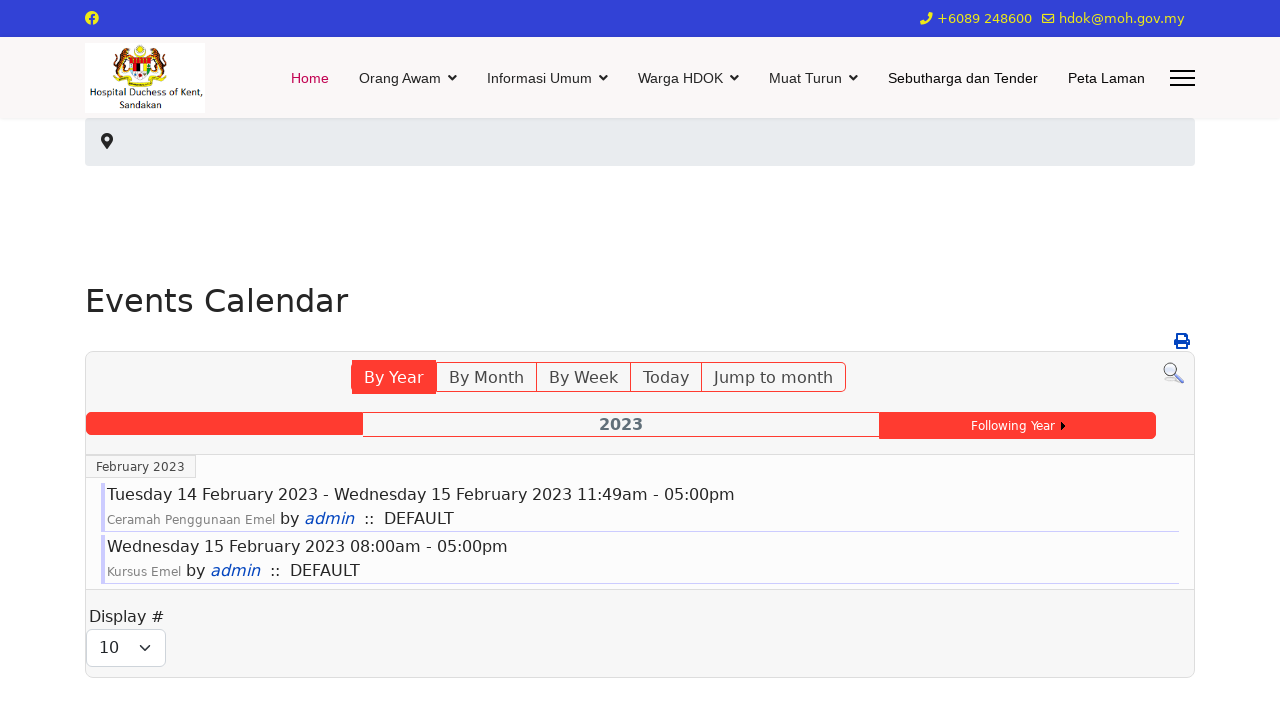

--- FILE ---
content_type: text/html; charset=utf-8
request_url: https://jknsabah.moh.gov.my/hdok/index.php/component/jevents/eventsbyyear/2023/-?Itemid=168
body_size: 9215
content:

<!doctype html>
<html lang="en-gb" dir="ltr">
	<head>
		
		<meta name="viewport" content="width=device-width, initial-scale=1, shrink-to-fit=no">
		<meta charset="utf-8">
	<meta name="robots" content="index,follow">
	<meta name="description" content="Hospital Duchess of Kent, Sandakan">
	<meta name="generator" content="Helix Ultimate - The Most Popular Joomla! Template Framework.">
	<title>Home</title>
	<link href="https://jknsabah.moh.gov.my/hdok/index.php?option=com_jevents&amp;task=modlatest.rss&amp;format=feed&amp;type=rss&amp;Itemid=168&amp;modid=0" rel="alternate" type="application/rss+xml" title="RSS 2.0">
	<link href="https://jknsabah.moh.gov.my/hdok/index.php?option=com_jevents&amp;task=modlatest.rss&amp;format=feed&amp;type=atom&amp;Itemid=168&amp;modid=0" rel="alternate" type="application/atom+xml" title="Atom 1.0">
	<link href="/hdok/images/jatanegara.png" rel="icon" type="image/vnd.microsoft.icon">
<link href="/hdok/media/vendor/joomla-custom-elements/css/joomla-alert.min.css?0.2.0" rel="stylesheet" />
	<link href="/hdok/media/system/css/joomla-fontawesome.min.css?b961bc234ddc90227ffaef883cc6601e" rel="stylesheet" />
	<link href="/hdok/media/com_jevents/lib_jevmodal/css/jevmodal.css" rel="stylesheet" />
	<link href="/hdok/components/com_jevents/assets/css/eventsadmin.css?v=3.6.74" rel="stylesheet" />
	<link href="/hdok/components/com_jevents/views/flat/assets/css/events_css.css?v=3.6.74" rel="stylesheet" />
	<link href="/hdok/media/com_jce/site/css/content.min.css?badb4208be409b1335b815dde676300e" rel="stylesheet" />
	<link href="/hdok/templates/shaper_helixultimate/css/bootstrap.min.css" rel="stylesheet" />
	<link href="/hdok/plugins/system/helixultimate/assets/css/system-j4.min.css" rel="stylesheet" />
	<link href="/hdok/templates/shaper_helixultimate/css/template.css" rel="stylesheet" />
	<link href="/hdok/templates/shaper_helixultimate/css/presets/default.css" rel="stylesheet" />
	<link href="/hdok/templates/shaper_helixultimate/css/custom.css" rel="stylesheet" />
	<style>.sp-megamenu-parent > li > a, .sp-megamenu-parent > li > span, .sp-megamenu-parent .sp-dropdown li.sp-menu-item > a{font-family: 'Arial', sans-serif;text-decoration: none;}
</style>
	<style>.menu.nav-pills > li > a, .menu.nav-pills > li > span, .menu.nav-pills .sp-dropdown li.sp-menu-item > a{font-family: 'Arial', sans-serif;text-decoration: none;}
</style>
	<style>.logo-image {height:70px;}.logo-image-phone {height:70px;}</style>
	<style>@media(max-width: 992px) {.logo-image {height: 36px;}.logo-image-phone {height: 36px;}}</style>
	<style>@media(max-width: 576px) {.logo-image {height: 36px;}.logo-image-phone {height: 36px;}}</style>
	<style>.dj-hideitem { display: none !important; }
</style>
<script type="application/json" class="joomla-script-options new">{"bootstrap.popover":{".hasjevtip":{"animation":true,"container":"#jevents_body","delay":1,"html":true,"placement":"top","template":"<div class=\"popover\" role=\"tooltip\"><div class=\"popover-arrow\"><\/div><h3 class=\"popover-header\"><\/h3><div class=\"popover-body\"><\/div><\/div>","trigger":"hover focus","offset":[0,10],"boundary":"scrollParent"}},"data":{"breakpoints":{"tablet":991,"mobile":480},"header":{"stickyOffset":"100"}},"joomla.jtext":{"ERROR":"Error","MESSAGE":"Message","NOTICE":"Notice","WARNING":"Warning","JCLOSE":"Close","JOK":"OK","JOPEN":"Open"},"system.paths":{"root":"\/hdok","rootFull":"https:\/\/jknsabah.moh.gov.my\/hdok\/","base":"\/hdok","baseFull":"https:\/\/jknsabah.moh.gov.my\/hdok\/"},"csrf.token":"6e7e1e18b725063248db2bac55a731cb"}</script>
	<script src="/hdok/media/system/js/core.min.js?ee06c8994b37d13d4ad21c573bbffeeb9465c0e2"></script>
	<script src="/hdok/media/vendor/webcomponentsjs/js/webcomponents-bundle.min.js?2.8.0" nomodule defer></script>
	<script src="/hdok/media/vendor/bootstrap/js/bootstrap-es5.min.js?5.3.2" nomodule defer></script>
	<script src="/hdok/media/system/js/showon-es5.min.js?0e293ba9dec283752e25f4e1d5eb0a6f8c07d3be" defer nomodule></script>
	<script src="/hdok/media/system/js/messages-es5.min.js?c29829fd2432533d05b15b771f86c6637708bd9d" nomodule defer></script>
	<script src="/hdok/media/system/js/joomla-hidden-mail-es5.min.js?b2c8377606bb898b64d21e2d06c6bb925371b9c3" nomodule defer></script>
	<script src="/hdok/media/vendor/jquery/js/jquery.min.js?3.7.1"></script>
	<script src="/hdok/media/legacy/js/jquery-noconflict.min.js?647005fc12b79b3ca2bb30c059899d5994e3e34d"></script>
	<script src="/hdok/media/vendor/bootstrap/js/modal.min.js?5.3.2" type="module"></script>
	<script src="/hdok/media/vendor/bootstrap/js/popover.min.js?5.3.2" type="module"></script>
	<script src="/hdok/media/system/js/joomla-hidden-mail.min.js?065992337609bf436e2fedbcbdc3de1406158b97" type="module"></script>
	<script src="/hdok/media/plg_system_jsvisit/js/jsvisit_agent.min.js?b961bc234ddc90227ffaef883cc6601e"></script>
	<script>jQuery(document).ready(function() { jsvisitCountVisitors(120,'/hdok/'); });</script>
	<script src="/hdok/media/vendor/bootstrap/js/alert.min.js?5.3.2" type="module"></script>
	<script src="/hdok/media/vendor/bootstrap/js/button.min.js?5.3.2" type="module"></script>
	<script src="/hdok/media/vendor/bootstrap/js/carousel.min.js?5.3.2" type="module"></script>
	<script src="/hdok/media/vendor/bootstrap/js/collapse.min.js?5.3.2" type="module"></script>
	<script src="/hdok/media/vendor/bootstrap/js/dropdown.min.js?5.3.2" type="module"></script>
	<script src="/hdok/media/vendor/bootstrap/js/offcanvas.min.js?5.3.2" type="module"></script>
	<script src="/hdok/media/vendor/bootstrap/js/scrollspy.min.js?5.3.2" type="module"></script>
	<script src="/hdok/media/vendor/bootstrap/js/tab.min.js?5.3.2" type="module"></script>
	<script src="/hdok/media/vendor/bootstrap/js/toast.min.js?5.3.2" type="module"></script>
	<script src="/hdok/media/system/js/showon.min.js?f79c256660e2c0ca2179cf7f3168ea8143e1af82" type="module"></script>
	<script src="/hdok/media/system/js/messages.min.js?7f7aa28ac8e8d42145850e8b45b3bc82ff9a6411" type="module"></script>
	<script src="/hdok/components/com_jevents/assets/js/jQnc.min.js?v=3.6.74"></script>
	<script src="/hdok/media/com_jevents/lib_jevmodal/js/jevmodal.min.js"></script>
	<script src="/hdok/components/com_jevents/assets/js/view_detailJQ.min.js?v=3.6.74"></script>
	<script src="/hdok/templates/shaper_helixultimate/js/main.js"></script>
	<script>document.addEventListener('DOMContentLoaded', function() {
   var elements = document.querySelectorAll(".hasjevtip");
   elements.forEach(function(myPopoverTrigger)
   {
        myPopoverTrigger.addEventListener('inserted.bs.popover', function () {
            var title = myPopoverTrigger.getAttribute('data-bs-original-title') || false;
            const popover = bootstrap.Popover.getInstance(myPopoverTrigger);
            if (popover.tip) 
            {
                var header = popover.tip.querySelector('.popover-header');
                var body = popover.tip.querySelector('.popover-body');
                var popoverContent = "";
                if (title)
                {
                    popoverContent += title;
                }
                var content = myPopoverTrigger.getAttribute('data-bs-original-content') || false;
                if (content)
                {
                    popoverContent += content;
                }

                if (header) {
                    header.outerHTML = popoverContent;
                }
                else if (body) {
                    body.outerHTML = popoverContent;
                }

            }
        })
   });
});</script>
	<script>template="shaper_helixultimate";</script>
	<!--[if lte IE 6]>
<link rel="stylesheet" href="https://jknsabah.moh.gov.my/hdok/components/com_jevents/views/flat/assets/css/ie6.css" />
<![endif]-->
			</head>
	<body class="site helix-ultimate hu com_jevents com-jevents view-year layout-default task-year.listevents itemid-168 en-gb ltr sticky-header layout-fluid offcanvas-init offcanvs-position-right">

		
		
		<div class="body-wrapper">
			<div class="body-innerwrapper">
				
	<div class="sticky-header-placeholder"></div>
<div id="sp-top-bar">
	<div class="container">
		<div class="container-inner">
			<div class="row">
				<div id="sp-top1" class="col-lg-6">
					<div class="sp-column text-center text-lg-start">
													<ul class="social-icons"><li class="social-icon-facebook"><a target="_blank" rel="noopener noreferrer" href="https://www.facebook.com/duchess.kenthospital" aria-label="Facebook"><span class="fab fa-facebook" aria-hidden="true"></span></a></li></ul>						
												
					</div>
				</div>

				<div id="sp-top2" class="col-lg-6">
					<div class="sp-column text-center text-lg-end">
						
													<ul class="sp-contact-info"><li class="sp-contact-phone"><span class="fas fa-phone" aria-hidden="true"></span> <a href="tel:+6089248600">+6089 248600</a></li><li class="sp-contact-email"><span class="far fa-envelope" aria-hidden="true"></span> <a href="mailto:hdok@moh.gov.my">hdok@moh.gov.my</a></li></ul>												
					</div>
				</div>
			</div>
		</div>
	</div>
</div>

<header id="sp-header">
	<div class="container">
		<div class="container-inner">
			<div class="row">
				<!-- Logo -->
				<div id="sp-logo" class="col-auto">
					<div class="sp-column">
						<div class="logo"><a href="/hdok/">
				<img class='logo-image '
					srcset='https://jknsabah.moh.gov.my/hdok/images/jatahdok.png 1x'
					src='https://jknsabah.moh.gov.my/hdok/images/jatahdok.png'
					height='70px'
					alt='LogoJata'
				/>
				</a></div>						
					</div>
				</div>

				<!-- Menu -->
				<div id="sp-menu" class="col-auto flex-auto">
					<div class="sp-column d-flex justify-content-end align-items-center">
						<nav class="sp-megamenu-wrapper d-flex" role="navigation"><ul class="sp-megamenu-parent menu-animation-fade-up d-none d-lg-block"><li class="sp-menu-item current-item active"><a aria-current="page"  href="/hdok/index.php"  >Home</a></li><li class="sp-menu-item sp-has-child"><span  class=" sp-menu-heading"  >Orang Awam</span><div class="sp-dropdown sp-dropdown-main sp-menu-right" style="width: 240px;"><div class="sp-dropdown-inner"><ul class="sp-dropdown-items"><li class="sp-menu-item"><a   href="/hdok/index.php/orang-awam/masa-melawat-pesakit"  >Masa Melawat Pesakit</a></li><li class="sp-menu-item"><a   href="/hdok/index.php/orang-awam/kadar-bayaran-hospital-bagi-warganegara"  >Kadar Bayaran Hospital Bagi Warganegara</a></li><li class="sp-menu-item"><a   href="/hdok/index.php/orang-awam/kadar-bayaran-hospital-bagi-bukan-warganegara"  >Kadar Bayaran Hospital Bagi Bukan Warganegara</a></li><li class="sp-menu-item"><a   href="https://spikpa.moh.gov.my/"  >Skim Perlindungan Insurans Warga Asing (SPIKPA)</a></li><li class="sp-menu-item"><a   href="/hdok/index.php/orang-awam/tanggungjawab-dan-kewajipan-pesakit"  >Tanggungjawab dan Kewajipan Pesakit</a></li></ul></div></div></li><li class="sp-menu-item sp-has-child"><span  class=" sp-menu-heading"  >Informasi Umum</span><div class="sp-dropdown sp-dropdown-main sp-menu-right" style="width: 240px;"><div class="sp-dropdown-inner"><ul class="sp-dropdown-items"><li class="sp-menu-item"><a   href="/hdok/index.php/info/mengenai-hospital"  >Mengenai Hospital</a></li><li class="sp-menu-item"><a   href="/hdok/index.php/info/sejarah-hospital"  >Sejarah Hospital</a></li><li class="sp-menu-item"><a   href="/hdok/index.php/info/visi-dan-misi-hospital"  >Visi dan Misi Hospital</a></li><li class="sp-menu-item"><a   href="/hdok/index.php/info/piagam-pelanggan"  >Piagam Pelanggan</a></li><li class="sp-menu-item sp-has-child"><a   href="/hdok/index.php?Itemid=206"  >Direktori Hospital</a><div class="sp-dropdown sp-dropdown-sub sp-menu-right" style="width: 240px;"><div class="sp-dropdown-inner"><ul class="sp-dropdown-items"><li class="sp-menu-item"><a   href="/hdok/index.php/info/direktori-hospital/direktori-pengurusan-tertinggi-hospital"  >Direktori Pengurusan Tertinggi Hospital</a></li><li class="sp-menu-item sp-has-child"><span  class=" sp-menu-heading"  >Direktori Ketua Jabatan</span><div class="sp-dropdown sp-dropdown-sub sp-menu-right" style="width: 240px;"><div class="sp-dropdown-inner"><ul class="sp-dropdown-items"><li class="sp-menu-item sp-has-child"><span  class=" sp-menu-heading"  >Direktori Perkhidmatan Klinikal</span><div class="sp-dropdown sp-dropdown-sub sp-menu-right" style="width: 240px;"><div class="sp-dropdown-inner"><ul class="sp-dropdown-items"><li class="sp-menu-item"><a   href="/hdok/index.php/info/direktori-hospital/direktori-ketua-jabatan/direktori-perkhidmatan-klinikal/direktori-perkhidmatan-pembedahan"  >Direktori Perkhidmatan Pembedahan</a></li><li class="sp-menu-item"><a   href="/hdok/index.php/info/direktori-hospital/direktori-ketua-jabatan/direktori-perkhidmatan-klinikal/direktori-perkhidmatan-perubatan"  >Direktori Perkhidmatan Perubatan</a></li><li class="sp-menu-item"><a   href="/hdok/index.php/info/direktori-hospital/direktori-ketua-jabatan/direktori-perkhidmatan-klinikal/direktori-perkhidmatan-wanita-kanak-kanak"  >Direktori Perkhidmatan Wanita &amp; Kanak-kanak</a></li></ul></div></div></li><li class="sp-menu-item"><a   href="/hdok/index.php/info/direktori-hospital/direktori-ketua-jabatan/direktori-perkhidmatan-diagnostik-sokongan-klinikal"  >Direktori Perkhidmatan Diagnostik &amp; Sokongan Klinikal</a></li><li class="sp-menu-item"><a   href="/hdok/index.php/info/direktori-hospital/direktori-ketua-jabatan/direktori-bahagian-pengurusan-klinikal"  >Direktori Bahagian Pengurusan Klinikal</a></li></ul></div></div></li></ul></div></div></li><li class="sp-menu-item sp-has-child"><a   href="/hdok/index.php?Itemid=107"  >Perkhidmatan Pakar</a><div class="sp-dropdown sp-dropdown-sub sp-menu-right" style="width: 240px;"><div class="sp-dropdown-inner"><ul class="sp-dropdown-items"><li class="sp-menu-item"><a   href="/hdok/index.php/info/perkhidmatan-pakar/pembedahan-am"  >Pembedahan Am</a></li><li class="sp-menu-item"><a   href="/hdok/index.php/info/perkhidmatan-pakar/perubatan"  >Perubatan</a></li><li class="sp-menu-item"><a   href="/hdok/index.php/info/perkhidmatan-pakar/ortopedik"  >Ortopedik</a></li><li class="sp-menu-item"><a   href="/hdok/index.php/info/perkhidmatan-pakar/pediatrik"  >Pediatrik</a></li><li class="sp-menu-item"><a   href="/hdok/index.php/info/perkhidmatan-pakar/obstetik-dan-ginekologi-o-g"  >Obstetik dan Ginekologi (O&amp;G)</a></li><li class="sp-menu-item"><a   href="/hdok/index.php/info/perkhidmatan-pakar/anestesiologi"  >Anestesiologi</a></li><li class="sp-menu-item"><a   href="/hdok/index.php/info/perkhidmatan-pakar/otorinolaringologi-ent"  >Otorinolaringologi (ENT)</a></li><li class="sp-menu-item"><a   href="/hdok/index.php/info/perkhidmatan-pakar/oftalmologi"  >Oftalmologi</a></li><li class="sp-menu-item"><a   href="/hdok/index.php/info/perkhidmatan-pakar/jabatan-radiologi"  >Jabatan Radiologi</a></li><li class="sp-menu-item"><a   href="/hdok/index.php/info/perkhidmatan-pakar/jabatan-psikiatri"  >Jabatan Psikiatri</a></li><li class="sp-menu-item"><a   href="/hdok/index.php/info/perkhidmatan-pakar/jabatan-kecemasan-dan-traumatologi"  >Jabatan Kecemasan dan Traumatologi</a></li><li class="sp-menu-item"><a   href="/hdok/index.php/info/perkhidmatan-pakar/bedah-mulut-maksilofasial"  >Bedah Mulut &amp; Maksilofasial</a></li><li class="sp-menu-item"><a   href="/hdok/index.php/info/perkhidmatan-pakar/rehabilitasi"  >Rehabilitasi</a></li></ul></div></div></li><li class="sp-menu-item sp-has-child"><a   href="/hdok/index.php?Itemid=260"  >Perkhidmatan Sokongan</a><div class="sp-dropdown sp-dropdown-sub sp-menu-right" style="width: 240px;"><div class="sp-dropdown-inner"><ul class="sp-dropdown-items"><li class="sp-menu-item"><a   href="/hdok/index.php/info/perkhidmatan-sokongan/jabatan-farmasi"  >Jabatan Farmasi</a></li><li class="sp-menu-item"><span  class=" sp-menu-heading"  >Jabatan Patologi</span></li><li class="sp-menu-item"><span  class=" sp-menu-heading"  >Jabatan Dietetik dan Sajian</span></li><li class="sp-menu-item"><span  class=" sp-menu-heading"  >Jabatan Kerja Sosial Perubatan (JKSP)</span></li><li class="sp-menu-item"><span  class=" sp-menu-heading"  >Jabatan Rekod Perubatan &amp; Dokumentasi</span></li><li class="sp-menu-item"><span  class=" sp-menu-heading"  >Unit Bekalan Bahan Steril (CSSU)</span></li><li class="sp-menu-item"><span  class=" sp-menu-heading"  >Unit Kawalan Infeksi</span></li><li class="sp-menu-item"><span  class=" sp-menu-heading"  >Unit Kesihatan Awam &amp; Inspektorat</span></li><li class="sp-menu-item"><span  class=" sp-menu-heading"  >Unit Keselamatan &amp; Kesihatan Pekerjaan (OSH)</span></li><li class="sp-menu-item"><span  class=" sp-menu-heading"  >Unit Kejururawatan</span></li><li class="sp-menu-item"><span  class=" sp-menu-heading"  >Unit Penolong Pegawai Perubatan</span></li><li class="sp-menu-item"><span  class=" sp-menu-heading"  >Unit Promosi Kesihatan</span></li><li class="sp-menu-item"><a   href="/hdok/index.php/info/perkhidmatan-sokongan/unit-teknologi-maklumat-komunikasi-ict"  >Unit Teknologi Maklumat &amp; Komunikasi (ICT)</a></li><li class="sp-menu-item"><span  class=" sp-menu-heading"  >Seksyen Kewangan</span></li></ul></div></div></li><li class="sp-menu-item sp-has-child"><a   href="/hdok/index.php?Itemid=261"  >Rawatan Lain</a><div class="sp-dropdown sp-dropdown-sub sp-menu-right" style="width: 240px;"><div class="sp-dropdown-inner"><ul class="sp-dropdown-items"><li class="sp-menu-item"><a   href="/hdok/index.php/info/rawatan-lain/dewan-bedah"  >Dewan Bedah</a></li><li class="sp-menu-item"><a   href="/hdok/index.php/info/rawatan-lain/endoskopi"  >Endoskopi</a></li><li class="sp-menu-item"><a   href="/hdok/index.php/info/rawatan-lain/kardiologi"  >Kardiologi</a></li><li class="sp-menu-item"><a   href="/hdok/index.php/info/rawatan-lain/neurofisiologi"  >Neurofisiologi</a></li><li class="sp-menu-item"><a   href="/hdok/index.php/info/rawatan-lain/pusat-jagaan-harian-dcc"  >Pusat Jagaan Harian (DCC)</a></li><li class="sp-menu-item"><a   href="/hdok/index.php/info/rawatan-lain/respiratori"  >Respiratori</a></li><li class="sp-menu-item"><a   href="/hdok/index.php/info/rawatan-lain/hemodialisis-capd"  >Hemodialisis &amp; CAPD</a></li><li class="sp-menu-item"><a   href="/hdok/index.php/info/rawatan-lain/rawatan-paliatif"  >Rawatan Paliatif</a></li><li class="sp-menu-item"><a   href="/hdok/index.php/info/rawatan-lain/fisioterapi"  >Fisioterapi</a></li><li class="sp-menu-item"><a   href="/hdok/index.php/info/rawatan-lain/pemulihan-carakerja"  >Pemulihan Carakerja</a></li><li class="sp-menu-item"><a   href="/hdok/index.php/info/rawatan-lain/forensik"  >Forensik</a></li><li class="sp-menu-item"><a   href="/hdok/index.php/info/rawatan-lain/pusat-sumber-diabetes"  >Pusat Sumber Diabetes</a></li><li class="sp-menu-item"><a   href="/hdok/index.php/info/rawatan-lain/perubatan-tradisional-komplimentari"  >Perubatan Tradisional &amp; Komplimentari</a></li><li class="sp-menu-item"><a   href="/hdok/index.php/info/rawatan-lain/perkhidmatan-ambulans"  >Perkhidmatan Ambulans</a></li></ul></div></div></li><li class="sp-menu-item"><a   href="/hdok/index.php/info/wad-wad-di-hospital"  >Wad-Wad di Hospital</a></li><li class="sp-menu-item"><a   href="/hdok/index.php/info/carta-organisasi-hospital"  >Carta Organisasi Hospital</a></li><li class="sp-menu-item"><a   href="/hdok/index.php/info/peta-lokasi"  >Peta Lokasi</a></li><li class="sp-menu-item"><a   href="/hdok/index.php/info/ahli-lembaga-pelawat"  >Ahli Lembaga Pelawat</a></li></ul></div></div></li><li class="sp-menu-item sp-has-child"><span  class=" sp-menu-heading"  >Warga HDOK</span><div class="sp-dropdown sp-dropdown-main sp-menu-right" style="width: 240px;"><div class="sp-dropdown-inner"><ul class="sp-dropdown-items"><li class="sp-menu-item"><a   href="/hdok/index.php/warga-hdok/ikrar-hospital"  >Ikrar Hospital</a></li><li class="sp-menu-item"><a   href="/hdok/index.php/warga-hdok/pekeliling?category[0]=7&amp;category_children=1"  >Pekeliling</a></li><li class="sp-menu-item"><a   href="/hdok/index.php/warga-hdok/perhimpunan-pagi-tahun-2023"  >Perhimpunan Pagi Tahun 2024</a></li><li class="sp-menu-item sp-has-child"><a   href="/hdok/index.php?Itemid=172"  >Aktiviti</a><div class="sp-dropdown sp-dropdown-sub sp-menu-right" style="width: 240px;"><div class="sp-dropdown-inner"><ul class="sp-dropdown-items"><li class="sp-menu-item"><a   href="/hdok/index.php/warga-hdok/aktiviti/cme"  >CME</a></li><li class="sp-menu-item"><a   href="/hdok/index.php/warga-hdok/aktiviti/cse"  >CSE</a></li><li class="sp-menu-item"><a   href="/hdok/index.php/warga-hdok/aktiviti/ceramah"  >Ceramah</a></li></ul></div></div></li><li class="sp-menu-item"><a   href="/hdok/index.php/warga-hdok/takwim-hospital"  >Takwim Hospital</a></li><li class="sp-menu-item"><a   href="/hdok/index.php/warga-hdok/galeri"  >Galeri</a></li><li class="sp-menu-item"><a  rel="noopener noreferrer" href="https://mylink.la/hmihdok" target="_blank"  >Hospital Mesra Ibadah</a></li></ul></div></div></li><li class="sp-menu-item sp-has-child"><span  class=" sp-menu-heading"  >Muat Turun</span><div class="sp-dropdown sp-dropdown-main sp-menu-right" style="width: 240px;"><div class="sp-dropdown-inner"><ul class="sp-dropdown-items"><li class="sp-menu-item"><a   href="/hdok/index.php/muat-turun/kementerian-kesihatan-malaysia?category[0]=18&amp;category_children=1"  >Kementerian Kesihatan Malaysia</a></li><li class="sp-menu-item"><a   href="/hdok/index.php/muat-turun/unit-pentadbiran-dan-pengurusan?category[0]=14&amp;category_children=1"  >Unit Pentadbiran dan Pengurusan</a></li><li class="sp-menu-item"><a   href="/hdok/index.php/muat-turun/unit-kewangan-dan-akaun?category[0]=12&amp;category_children=1"  >Unit Kewangan dan Akaun</a></li><li class="sp-menu-item"><a   href="/hdok/index.php/muat-turun/unit-pengurusan-aset?category[0]=15&amp;category_children=1"  >Unit Pengurusan Aset</a></li><li class="sp-menu-item"><a   href="/hdok/index.php/muat-turun/test-ict?category[0]=11&amp;category_children=1"  >Unit ICT</a></li><li class="sp-menu-item"><a   href="/hdok/index.php/muat-turun/jabatan-farmasi?category[0]=16&amp;category_children=1"  >Jabatan Farmasi</a></li><li class="sp-menu-item"><a   href="/hdok/index.php/muat-turun/laporan-tahunan-hospital?category[0]=20&amp;category_children=1"  >Laporan Tahunan Hospital</a></li><li class="sp-menu-item"><a   href="/hdok/index.php/muat-turun/kkrs?category[0]=13&amp;category_children=1"  >KKRS</a></li><li class="sp-menu-item"><a   href="/hdok/index.php/muat-turun/perkips?category[0]=17&amp;category_children=1"  >PERKIPS</a></li><li class="sp-menu-item"><a   href="/hdok/index.php/muat-turun/baby-friendly-hospital-initiative-bfhi?category[0]=21&amp;category_children=1"  >Baby Friendly Hospital Initiative (BFHI)</a></li></ul></div></div></li><li class="sp-menu-item"><a   href="/hdok/index.php/sebutharga-dan-tender?category[0]=2&amp;category_children=1"  >Sebutharga dan Tender</a></li><li class="sp-menu-item"><a   href="/hdok/index.php/peta-laman?view=html&amp;id=1"  >Peta Laman</a></li></ul><a id="offcanvas-toggler" aria-label="Menu" class="offcanvas-toggler-right" href="#"><div class="burger-icon" aria-hidden="true"><span></span><span></span><span></span></div></a></nav>						

						<!-- Related Modules -->
						<div class="d-none d-lg-flex header-modules align-items-center">
							
													</div>

						<!-- if offcanvas position right -->
													<a id="offcanvas-toggler"  aria-label="Menu" title="Menu"  class="mega_offcanvas offcanvas-toggler-secondary offcanvas-toggler-right d-flex align-items-center" href="#">
							<div class="burger-icon"><span></span><span></span><span></span></div>
							</a>
											</div>
				</div>
			</div>
		</div>
	</div>
</header>
				
<section id="sp-section-1" >

				
	
<div class="row">
	<div id="sp-title" class="col-lg-12 "><div class="sp-column "></div></div></div>
				
	</section>

<section id="sp-section-2" >

						<div class="container">
				<div class="container-inner">
			
	
<div class="row">
	<div id="sp-breadcrumbs" class="col-lg-12 "><div class="sp-column "><div class="sp-module "><div class="sp-module-content">
<ol itemscope itemtype="https://schema.org/BreadcrumbList" class="breadcrumb">
			<li class="float-start">
			<span class="divider fas fa-map-marker-alt" aria-hidden="true"></span>
		</li>
	
	</ol>
</div></div></div></div></div>
							</div>
			</div>
			
	</section>

<section id="sp-main-body" >

										<div class="container">
					<div class="container-inner">
						
	
<div class="row">
	
<main id="sp-component" class="col-lg-12 ">
	<div class="sp-column ">
		<div id="system-message-container" aria-live="polite"></div>


		
		<!-- Event Calendar and Lists Powered by JEvents //-->
		<div id="jevents">
	<div class="contentpaneopen jeventpage     jevbootstrap" id="jevents_header">
							<h2 class="contentheading">Events Calendar</h2>
						<ul class="actions">
										<li class="print-icon">
							<a href="javascript:void(0);" rel="nofollow"
							   onclick="window.open('/hdok/index.php/component/jevents/eventsbyyear/2023/-?Itemid=168&amp;print=1&amp;pop=1&amp;tmpl=component', 'win2', 'status=no,toolbar=no,scrollbars=yes,titlebar=no,menubar=no,resizable=yes,width=600,height=600,directories=no,location=no');"
							   title="Print">
								<span class="icon-print"> </span>
							</a>
						</li> 			</ul>
				</div>
	<div class="jev_clear"></div>
	<div class="contentpaneopen  jeventpage   jevbootstrap" id="jevents_body">
	<div class='jev_pretoolbar'></div>				<div class="new-navigation">
			<div class="nav-items">
									<div id="nav-year" class="active" >
						<a href="/hdok/index.php/component/jevents/eventsbyyear/2023/-?Itemid=168"
						   title="By Year">
							By Year</a>
					</div>
													<div id="nav-month">
						<a href="/hdok/index.php/component/jevents/monthcalendar/2023/11/-?Itemid=168"
						   title="By Month">                            By Month</a>
					</div>
													<div id="nav-week">
						<a href="/hdok/index.php/component/jevents/eventsbyweek/2023/11/27/-?Itemid=168"
						   title="By Week">
							By Week</a>
					</div>
													<div id="nav-today">
						<a href="/hdok/index.php/component/jevents/eventsbyday/2025/11/29/-?Itemid=168"
						   title="Today">
							Today</a>
					</div>
															<div id="nav-jumpto">
			<a href="#"
			   onclick="if (jevjq('#jumpto').hasClass('jev_none')) {jevjq('#jumpto').removeClass('jev_none');} else {jevjq('#jumpto').addClass('jev_none')}return false;"
			   title="Jump to month">
				Jump to month			</a>
		</div>
																						</div>
							<div id="nav-search">
					<a href="/hdok/index.php/component/jevents/search_form/-?Itemid=168"
					   title="Search">
						<img src="https://jknsabah.moh.gov.my/hdok/components/com_jevents/views/flat/assets/images/icon-search.gif" alt="Search"/>
					</a>
				</div>
								<div id="jumpto"  class="jev_none">
			<form name="BarNav" action="/hdok/index.php/component/jevents/eventsbyyear/2023/-?id=1&amp;Itemid=101" method="get">
				<input type="hidden" name="option" value="com_jevents" />
				<input type="hidden" name="task" value="month.calendar" />
				<input type="hidden" name="catids" value=""/><select id="month" name="month" style="font-size:10px;">
	<option value="01">January</option>
	<option value="02">February</option>
	<option value="03">March</option>
	<option value="04">April</option>
	<option value="05">May</option>
	<option value="06">June</option>
	<option value="07">July</option>
	<option value="08">August</option>
	<option value="09">September</option>
	<option value="10">October</option>
	<option value="11" selected="selected">November</option>
	<option value="12">December</option>
</select>
<select id="year" name="year" style="font-size:10px;">
	<option value="2023" selected="selected">2023</option>
	<option value="2024">2024</option>
	<option value="2025">2025</option>
	<option value="2026">2026</option>
	<option value="2027">2027</option>
	<option value="2028">2028</option>
	<option value="2029">2029</option>
	<option value="2030">2030</option>
</select>
				<button onclick="submit(this.form)">Jump to month</button>
				<input type="hidden" name="Itemid" value="168" />
			</form>
		</div>
		

		</div>
		
	<div class="jev_toprow">
		<div class="jev_header2">
			<div class="previousmonth">
							</div>
			<div class="currentmonth">
				2023			</div>
			<div class="nextmonth">
				<a href='/hdok/index.php/component/jevents/eventsbyyear/2024/-?Itemid=168' title='Following Year' >Following Year</a>			</div>

		</div>
	</div>
	<div class="jev_clear"></div>
	<div id='jev_maincal' class='jev_listview'>

	<div class="jev_daysnames">
		February 2023	</div>
	<div class="jev_listrow">
	<ul class='ev_ul'>
<li class='ev_td_li' style="border-color:#CCCCFF;">
Tuesday 14 February 2023 - Wednesday 15 February 2023 11:49am&nbsp;-&nbsp;05:00pm<br/>
                    <a class="ev_link_row" href="/hdok/index.php/component/jevents/eventdetail/2/-/ceramah-penggunaan-emel?Itemid=168" title="Ceramah Penggunaan Emel">
					Ceramah Penggunaan Emel</a> by<em>&nbsp;<joomla-hidden-mail  is-link="1" is-email="0" first="YW53YXJh" last="bW9oLmdvdi5teQ==" text="YWRtaW4=" base="/hdok" >This email address is being protected from spambots. You need JavaScript enabled to view it.</joomla-hidden-mail></em>&nbsp;&nbsp;::&nbsp;&nbsp;DEFAULT</li>
<li class='ev_td_li' style="border-color:#CCCCFF;">
Wednesday 15 February 2023 08:00am - 05:00pm<br/>
                    <a class="ev_link_row" href="/hdok/index.php/component/jevents/eventdetail/4/-/kursus-emel?Itemid=168" title="Kursus Emel">
					Kursus Emel</a> by<em>&nbsp;<joomla-hidden-mail  is-link="1" is-email="0" first="YW53YXJh" last="bW9oLmdvdi5teQ==" text="YWRtaW4=" base="/hdok" >This email address is being protected from spambots. You need JavaScript enabled to view it.</joomla-hidden-mail></em>&nbsp;&nbsp;::&nbsp;&nbsp;DEFAULT</li>
</ul>
</div>	<div class="jev_clear"></div>
	</div>
	<div class="jev_pagination">
		<form action="/hdok/index.php/component/jevents/eventsbyyear/2023/-?Itemid=168" method="post" name="adminForm" id="adminForm">
			<label class="sr-only" for="limit">Pagination List Limit</label>
<div class="pagination pagination-toolbar clearfix" style="text-align: center;">

			<div class="limit float-end">
			Display #<select id="limit" name="limit" class="form-select" onchange="this.form.submit()">
	<option value="5">5</option>
	<option value="10" selected="selected">10</option>
	<option value="15">15</option>
	<option value="20">20</option>
	<option value="25">25</option>
	<option value="30">30</option>
	<option value="50">50</option>
	<option value="100">100</option>
	<option value="0">All</option>
</select>
		</div>
	
	
			<input type="hidden" name="limitstart" value="0">
	
</div>
		</form>
	</div>
		</div>
	</div>

			</div>
</main>
</div>
											</div>
				</div>
						
	</section>

<footer id="sp-footer" >

						<div class="container">
				<div class="container-inner">
			
	
<div class="row">
	<div id="sp-footer2" class="col-lg-12 "><div class="sp-column "><div class="sp-module "><h3 class="sp-module-title">Online</h3><div class="sp-module-content">
<div class="mod-whosonline">
                            <p>We have 74&#160;guests and no members online</p>
    
    </div>
</div></div><span class="sp-copyright">© 2025 HDOK. Designed by Unit ICT</span></div></div></div>
							</div>
			</div>
			
	</footer>
			</div>
		</div>

		<!-- Off Canvas Menu -->
		<div class="offcanvas-overlay"></div>
		<!-- Rendering the offcanvas style -->
		<!-- If canvas style selected then render the style -->
		<!-- otherwise (for old templates) attach the offcanvas module position -->
					<div class="offcanvas-menu">
	<div class="d-flex align-items-center p-3 pt-4">
				<a href="#" class="close-offcanvas" aria-label="Close Off-canvas">
			<div class="burger-icon">
				<span></span>
				<span></span>
				<span></span>
			</div>
		</a>
	</div>
	
	<div class="offcanvas-inner">
		<div class="d-flex header-modules mb-3">
			
					</div>
		
					<div class="sp-module "><div class="sp-module-content"><ul class="menu nav-pills">
<li class="item-101 default current active"><a href="/hdok/index.php" >Home</a></li><li class="item-108 menu-deeper menu-parent"><span class="nav-header ">Orang Awam<span class="menu-toggler"></span></span><ul class="menu-child"><li class="item-111"><a href="/hdok/index.php/orang-awam/masa-melawat-pesakit" >Masa Melawat Pesakit</a></li><li class="item-204"><a href="/hdok/index.php/orang-awam/kadar-bayaran-hospital-bagi-warganegara" >Kadar Bayaran Hospital Bagi Warganegara</a></li><li class="item-205"><a href="/hdok/index.php/orang-awam/kadar-bayaran-hospital-bagi-bukan-warganegara" >Kadar Bayaran Hospital Bagi Bukan Warganegara</a></li><li class="item-203"><a href="https://spikpa.moh.gov.my/" >Skim Perlindungan Insurans Warga Asing (SPIKPA)</a></li><li class="item-296"><a href="/hdok/index.php/orang-awam/tanggungjawab-dan-kewajipan-pesakit" >Tanggungjawab dan Kewajipan Pesakit</a></li></ul></li><li class="item-102 menu-deeper menu-parent"><span class="nav-header ">Informasi Umum<span class="menu-toggler"></span></span><ul class="menu-child"><li class="item-110"><a href="/hdok/index.php/info/mengenai-hospital" >Mengenai Hospital</a></li><li class="item-103"><a href="/hdok/index.php/info/sejarah-hospital" >Sejarah Hospital</a></li><li class="item-106"><a href="/hdok/index.php/info/visi-dan-misi-hospital" >Visi dan Misi Hospital</a></li><li class="item-105"><a href="/hdok/index.php/info/piagam-pelanggan" >Piagam Pelanggan</a></li><li class="item-206 menu-deeper menu-parent"><a href="/hdok/index.php?Itemid=206" >Direktori Hospital<span class="menu-toggler"></span></a><ul class="menu-child"><li class="item-104"><a href="/hdok/index.php/info/direktori-hospital/direktori-pengurusan-tertinggi-hospital" >Direktori Pengurusan Tertinggi Hospital</a></li><li class="item-177 menu-deeper menu-parent"><span class="nav-header ">Direktori Ketua Jabatan<span class="menu-toggler"></span></span><ul class="menu-child"><li class="item-281 menu-deeper menu-parent"><span class="nav-header ">Direktori Perkhidmatan Klinikal<span class="menu-toggler"></span></span><ul class="menu-child"><li class="item-282"><a href="/hdok/index.php/info/direktori-hospital/direktori-ketua-jabatan/direktori-perkhidmatan-klinikal/direktori-perkhidmatan-pembedahan" >Direktori Perkhidmatan Pembedahan</a></li><li class="item-297"><a href="/hdok/index.php/info/direktori-hospital/direktori-ketua-jabatan/direktori-perkhidmatan-klinikal/direktori-perkhidmatan-perubatan" >Direktori Perkhidmatan Perubatan</a></li><li class="item-298"><a href="/hdok/index.php/info/direktori-hospital/direktori-ketua-jabatan/direktori-perkhidmatan-klinikal/direktori-perkhidmatan-wanita-kanak-kanak" >Direktori Perkhidmatan Wanita &amp; Kanak-kanak</a></li></ul></li><li class="item-283"><a href="/hdok/index.php/info/direktori-hospital/direktori-ketua-jabatan/direktori-perkhidmatan-diagnostik-sokongan-klinikal" >Direktori Perkhidmatan Diagnostik &amp; Sokongan Klinikal</a></li><li class="item-285"><a href="/hdok/index.php/info/direktori-hospital/direktori-ketua-jabatan/direktori-bahagian-pengurusan-klinikal" >Direktori Bahagian Pengurusan Klinikal</a></li></ul></li></ul></li><li class="item-107 menu-deeper menu-parent"><a href="/hdok/index.php?Itemid=107" >Perkhidmatan Pakar<span class="menu-toggler"></span></a><ul class="menu-child"><li class="item-182"><a href="/hdok/index.php/info/perkhidmatan-pakar/pembedahan-am" >Pembedahan Am</a></li><li class="item-184"><a href="/hdok/index.php/info/perkhidmatan-pakar/perubatan" >Perubatan</a></li><li class="item-183"><a href="/hdok/index.php/info/perkhidmatan-pakar/ortopedik" >Ortopedik</a></li><li class="item-180"><a href="/hdok/index.php/info/perkhidmatan-pakar/pediatrik" >Pediatrik</a></li><li class="item-179"><a href="/hdok/index.php/info/perkhidmatan-pakar/obstetik-dan-ginekologi-o-g" >Obstetik dan Ginekologi (O&amp;G)</a></li><li class="item-195"><a href="/hdok/index.php/info/perkhidmatan-pakar/anestesiologi" >Anestesiologi</a></li><li class="item-196"><a href="/hdok/index.php/info/perkhidmatan-pakar/otorinolaringologi-ent" >Otorinolaringologi (ENT)</a></li><li class="item-197"><a href="/hdok/index.php/info/perkhidmatan-pakar/oftalmologi" >Oftalmologi</a></li><li class="item-199"><a href="/hdok/index.php/info/perkhidmatan-pakar/jabatan-radiologi" >Jabatan Radiologi</a></li><li class="item-200"><a href="/hdok/index.php/info/perkhidmatan-pakar/jabatan-psikiatri" >Jabatan Psikiatri</a></li><li class="item-201"><a href="/hdok/index.php/info/perkhidmatan-pakar/jabatan-kecemasan-dan-traumatologi" >Jabatan Kecemasan dan Traumatologi</a></li><li class="item-246"><a href="/hdok/index.php/info/perkhidmatan-pakar/bedah-mulut-maksilofasial" >Bedah Mulut &amp; Maksilofasial</a></li><li class="item-247"><a href="/hdok/index.php/info/perkhidmatan-pakar/rehabilitasi" >Rehabilitasi</a></li></ul></li><li class="item-260 menu-deeper menu-parent"><a href="/hdok/index.php?Itemid=260" >Perkhidmatan Sokongan<span class="menu-toggler"></span></a><ul class="menu-child"><li class="item-263"><a href="/hdok/index.php/info/perkhidmatan-sokongan/jabatan-farmasi" >Jabatan Farmasi</a></li><li class="item-314"><span class="nav-header ">Jabatan Patologi</span></li><li class="item-315"><span class="nav-header ">Jabatan Dietetik dan Sajian</span></li><li class="item-316"><span class="nav-header ">Jabatan Kerja Sosial Perubatan (JKSP)</span></li><li class="item-317"><span class="nav-header ">Jabatan Rekod Perubatan &amp; Dokumentasi</span></li><li class="item-318"><span class="nav-header ">Unit Bekalan Bahan Steril (CSSU)</span></li><li class="item-319"><span class="nav-header ">Unit Kawalan Infeksi</span></li><li class="item-320"><span class="nav-header ">Unit Kesihatan Awam &amp; Inspektorat</span></li><li class="item-321"><span class="nav-header ">Unit Keselamatan &amp; Kesihatan Pekerjaan (OSH)</span></li><li class="item-322"><span class="nav-header ">Unit Kejururawatan</span></li><li class="item-323"><span class="nav-header ">Unit Penolong Pegawai Perubatan</span></li><li class="item-324"><span class="nav-header ">Unit Promosi Kesihatan</span></li><li class="item-325"><a href="/hdok/index.php/info/perkhidmatan-sokongan/unit-teknologi-maklumat-komunikasi-ict" >Unit Teknologi Maklumat &amp; Komunikasi (ICT)</a></li><li class="item-326"><span class="nav-header ">Seksyen Kewangan</span></li></ul></li><li class="item-261 menu-deeper menu-parent"><a href="/hdok/index.php?Itemid=261" >Rawatan Lain<span class="menu-toggler"></span></a><ul class="menu-child"><li class="item-264"><a href="/hdok/index.php/info/rawatan-lain/dewan-bedah" >Dewan Bedah</a></li><li class="item-299"><a href="/hdok/index.php/info/rawatan-lain/endoskopi" >Endoskopi</a></li><li class="item-300"><a href="/hdok/index.php/info/rawatan-lain/kardiologi" >Kardiologi</a></li><li class="item-301"><a href="/hdok/index.php/info/rawatan-lain/neurofisiologi" >Neurofisiologi</a></li><li class="item-302"><a href="/hdok/index.php/info/rawatan-lain/pusat-jagaan-harian-dcc" >Pusat Jagaan Harian (DCC)</a></li><li class="item-303"><a href="/hdok/index.php/info/rawatan-lain/respiratori" >Respiratori</a></li><li class="item-304"><a href="/hdok/index.php/info/rawatan-lain/hemodialisis-capd" >Hemodialisis &amp; CAPD</a></li><li class="item-305"><a href="/hdok/index.php/info/rawatan-lain/rawatan-paliatif" >Rawatan Paliatif</a></li><li class="item-306"><a href="/hdok/index.php/info/rawatan-lain/fisioterapi" >Fisioterapi</a></li><li class="item-307"><a href="/hdok/index.php/info/rawatan-lain/pemulihan-carakerja" >Pemulihan Carakerja</a></li><li class="item-308"><a href="/hdok/index.php/info/rawatan-lain/forensik" >Forensik</a></li><li class="item-309"><a href="/hdok/index.php/info/rawatan-lain/pusat-sumber-diabetes" >Pusat Sumber Diabetes</a></li><li class="item-310"><a href="/hdok/index.php/info/rawatan-lain/perubatan-tradisional-komplimentari" >Perubatan Tradisional &amp; Komplimentari</a></li><li class="item-311"><a href="/hdok/index.php/info/rawatan-lain/perkhidmatan-ambulans" >Perkhidmatan Ambulans</a></li></ul></li><li class="item-262"><a href="/hdok/index.php/info/wad-wad-di-hospital" >Wad-Wad di Hospital</a></li><li class="item-193"><a href="/hdok/index.php/info/carta-organisasi-hospital" >Carta Organisasi Hospital</a></li><li class="item-194"><a href="/hdok/index.php/info/peta-lokasi" >Peta Lokasi</a></li><li class="item-109"><a href="/hdok/index.php/info/ahli-lembaga-pelawat" >Ahli Lembaga Pelawat</a></li></ul></li><li class="item-202 menu-deeper menu-parent"><span class="nav-header ">Warga HDOK<span class="menu-toggler"></span></span><ul class="menu-child"><li class="item-192"><a href="/hdok/index.php/warga-hdok/ikrar-hospital" >Ikrar Hospital</a></li><li class="item-169"><a href="/hdok/index.php/warga-hdok/pekeliling?category[0]=7&amp;category_children=1" >Pekeliling</a></li><li class="item-178"><a href="/hdok/index.php/warga-hdok/perhimpunan-pagi-tahun-2023" >Perhimpunan Pagi Tahun 2024</a></li><li class="item-172 menu-deeper menu-parent"><a href="/hdok/index.php?Itemid=172" >Aktiviti<span class="menu-toggler"></span></a><ul class="menu-child"><li class="item-294"><a href="/hdok/index.php/warga-hdok/aktiviti/cme" >CME</a></li><li class="item-295"><a href="/hdok/index.php/warga-hdok/aktiviti/cse" >CSE</a></li><li class="item-173"><a href="/hdok/index.php/warga-hdok/aktiviti/ceramah" >Ceramah</a></li></ul></li><li class="item-207"><a href="/hdok/index.php/warga-hdok/takwim-hospital" >Takwim Hospital</a></li><li class="item-168"><a href="/hdok/index.php/warga-hdok/galeri" >Galeri</a></li><li class="item-265"><a href="https://mylink.la/hmihdok" target="_blank" rel="noopener noreferrer">Hospital Mesra Ibadah</a></li></ul></li><li class="item-181 menu-deeper menu-parent"><span class="nav-header ">Muat Turun<span class="menu-toggler"></span></span><ul class="menu-child"><li class="item-270"><a href="/hdok/index.php/muat-turun/kementerian-kesihatan-malaysia?category[0]=18&amp;category_children=1" >Kementerian Kesihatan Malaysia</a></li><li class="item-271"><a href="/hdok/index.php/muat-turun/unit-pentadbiran-dan-pengurusan?category[0]=14&amp;category_children=1" >Unit Pentadbiran dan Pengurusan</a></li><li class="item-268"><a href="/hdok/index.php/muat-turun/unit-kewangan-dan-akaun?category[0]=12&amp;category_children=1" >Unit Kewangan dan Akaun</a></li><li class="item-269"><a href="/hdok/index.php/muat-turun/unit-pengurusan-aset?category[0]=15&amp;category_children=1" >Unit Pengurusan Aset</a></li><li class="item-266"><a href="/hdok/index.php/muat-turun/test-ict?category[0]=11&amp;category_children=1" >Unit ICT</a></li><li class="item-272"><a href="/hdok/index.php/muat-turun/jabatan-farmasi?category[0]=16&amp;category_children=1" >Jabatan Farmasi</a></li><li class="item-273"><a href="/hdok/index.php/muat-turun/laporan-tahunan-hospital?category[0]=20&amp;category_children=1" >Laporan Tahunan Hospital</a></li><li class="item-274"><a href="/hdok/index.php/muat-turun/kkrs?category[0]=13&amp;category_children=1" >KKRS</a></li><li class="item-275"><a href="/hdok/index.php/muat-turun/perkips?category[0]=17&amp;category_children=1" >PERKIPS</a></li><li class="item-276"><a href="/hdok/index.php/muat-turun/baby-friendly-hospital-initiative-bfhi?category[0]=21&amp;category_children=1" >Baby Friendly Hospital Initiative (BFHI)</a></li></ul></li><li class="item-170"><a href="/hdok/index.php/sebutharga-dan-tender?category[0]=2&amp;category_children=1" >Sebutharga dan Tender</a></li><li class="item-191"><a href="/hdok/index.php/peta-laman?view=html&amp;id=1" >Peta Laman</a></li></ul>
</div></div>		
		
		
		
					
				
		<!-- custom module position -->
		
	</div>
</div>				

		
		

		<!-- Go to top -->
					<a href="#" class="sp-scroll-up" aria-label="Scroll Up"><span class="fas fa-angle-up" aria-hidden="true"></span></a>
					<script type="text/javascript">/*joomlatools job scheduler*/
!function(){function e(e,t,n,o){try{o=new(this.XMLHttpRequest||ActiveXObject)("MSXML2.XMLHTTP.3.0"),o.open("POST",e,1),o.setRequestHeader("X-Requested-With","XMLHttpRequest"),o.setRequestHeader("Content-type","application/x-www-form-urlencoded"),o.onreadystatechange=function(){o.readyState>3&&t&&t(o.responseText,o)},o.send(n)}catch(c){}}function t(n){e(n,function(e,o){try{if(200==o.status){var c=JSON.parse(e)
"object"==typeof c&&c["continue"]&&setTimeout(function(){t(n)},1e3)}}catch(u){}})}t("https://jknsabah.moh.gov.my/hdok/index.php?option=com_joomlatools&controller=scheduler")}()</script></body>
</html>

--- FILE ---
content_type: text/css
request_url: https://jknsabah.moh.gov.my/hdok/templates/shaper_helixultimate/css/custom.css
body_size: 211
content:
#sp-main-body {
  max-width: 1260px;
  margin: 0 auto;
  padding-left: 30px;
  padding-right: 30px;
  box-sizing: border-box;
}

#sp-component {
  width: 100% !important;
}

#sp-right {
  width: 0% !important;
}